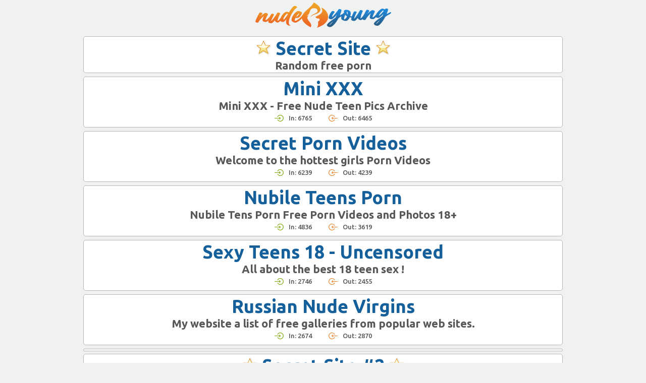

--- FILE ---
content_type: text/html; charset=UTF-8
request_url: https://nudeyoung.info/?id=319&ses=017KZrs6Ai&url=https%3A%2F%2Faqzfi88.xyz
body_size: 5569
content:
<!DOCTYPE html>
<html lang="en">
  <head>
    <title>Nude Young Toplist - The best Teen Porn in 1 place</title>
    <meta name="description" content="Handly picked young sexy girls and nude teens just for you. Links to the hottest nude teen girls added dailly" />
	<meta name="keywords" content="nude young, teens, toplist, nude, naked, young, porn links, teen pussy, blowjob, sex, porno, hardcore, group" />
    <link href="css/all.css" type="text/css" rel="stylesheet">
    <link rel="icon" type="image/ico" href="images/favicon.ico">
    <meta name="RATING" content="RTA-5042-1996-1400-1577-RTA" />
    <meta name="referrer" content="unsafe-url">
    <link rel="canonical" href="https://nudeyoung.info/" />
    <meta name="viewport" content="width=device-width, initial-scale=1.0, maximum-scale=5.0, user-scalable=yes" />
    <meta name="apple-touch-fullscreen" content="YES" />
    <meta charset="UTF-8" />
    <link rel="preconnect" href="https://fonts.googleapis.com">
    <link rel="preconnect" href="https://fonts.gstatic.com" crossorigin>
    <link href="https://fonts.googleapis.com/css2?family=Ubuntu:ital,wght@0,300;0,400;0,500;0,700;1,300;1,400;1,500;1,700&display=swap" rel="stylesheet">
  </head>
  <body>
    <div class="header">
      <div class="cent">
        <div class="header-up">
          <div class="logo">
            <a href="/" target="_self" title="Nude Young"></a>
          </div>
        </div>
      </div>
    </div>
    <div class="cent">
      <div class="thumb-bl">
        <div class="thumb">
          <div class="section-thumb">
            <a class="f1" href="/ftt2/o.php?l=freeporn" target="_blank" title="Stolen XXX Video"><img src="img/star4.png" border="0" height="30" width="30" alt="Star"> Secret Site <img src="img/star4.png" border="0" height="30" width="30" alt="Star"></a>
            <div class="f11">Random free porn</div>
          </div>
        </div>
      </div>
  
			  
      <div class="thumb-bl">
        <div class="thumb">
          <div class="section-thumb">
            <a class="f1" href="/ftt2/o.php?l=toplist&perm=2146" target="_blank">Mini XXX</a>
            <div class="f11">Mini XXX - Free Nude Teen Pics Archive</div>
          </div>
          <div class="thumb-meta">
            <div class="thumb-in">
              <span class="thumb-in-icon"></span>
              <span>In: 6765</span>
            </div>
            <div class="thumb-out">
              <span class="thumb-out-icon"></span>
              <span>Out: 6465</span>
            </div>
          </div>
        </div>
      </div>			  
			  
      <div class="thumb-bl">
        <div class="thumb">
          <div class="section-thumb">
            <a class="f1" href="/ftt2/o.php?l=toplist&perm=2122" target="_blank">Secret Porn Videos</a>
            <div class="f11">Welcome to the hottest girls Porn Videos</div>
          </div>
          <div class="thumb-meta">
            <div class="thumb-in">
              <span class="thumb-in-icon"></span>
              <span>In: 6239</span>
            </div>
            <div class="thumb-out">
              <span class="thumb-out-icon"></span>
              <span>Out: 4239</span>
            </div>
          </div>
        </div>
      </div>			  
			  
      <div class="thumb-bl">
        <div class="thumb">
          <div class="section-thumb">
            <a class="f1" href="/ftt2/o.php?l=toplist&perm=1995" target="_blank">Nubile Teens Porn</a>
            <div class="f11">Nubile Tens Porn Free Porn Videos and Photos 18+</div>
          </div>
          <div class="thumb-meta">
            <div class="thumb-in">
              <span class="thumb-in-icon"></span>
              <span>In: 4836</span>
            </div>
            <div class="thumb-out">
              <span class="thumb-out-icon"></span>
              <span>Out: 3619</span>
            </div>
          </div>
        </div>
      </div>			  
			  
      <div class="thumb-bl">
        <div class="thumb">
          <div class="section-thumb">
            <a class="f1" href="/ftt2/o.php?l=toplist&perm=1111" target="_blank">Sexy Teens 18 - Uncensored</a>
            <div class="f11">All about the best 18 teen sex !</div>
          </div>
          <div class="thumb-meta">
            <div class="thumb-in">
              <span class="thumb-in-icon"></span>
              <span>In: 2746</span>
            </div>
            <div class="thumb-out">
              <span class="thumb-out-icon"></span>
              <span>Out: 2455</span>
            </div>
          </div>
        </div>
      </div>			  
			  
      <div class="thumb-bl">
        <div class="thumb">
          <div class="section-thumb">
            <a class="f1" href="/ftt2/o.php?l=toplist&perm=1108" target="_blank">Russian Nude Virgins</a>
            <div class="f11">My website a list of free galleries from popular web sites.</div>
          </div>
          <div class="thumb-meta">
            <div class="thumb-in">
              <span class="thumb-in-icon"></span>
              <span>In: 2674</span>
            </div>
            <div class="thumb-out">
              <span class="thumb-out-icon"></span>
              <span>Out: 2870</span>
            </div>
          </div>
        </div>
      </div>			  
      <div class="lika" id="tbn2">
        <script type="text/javascript">
          tb.load_frame_baner_v2("https://chaturbate.com/in/?tour=x1Rd&campaign=HCbZU&track=default&c=4&p=0&gender=f&tag=18", "#tbn2", {
            "event_min_timeout": 1000,
            "event_max_timeout": 4500
          }, function() {
            window.addEventListener("message", function(t) {
              if (t && t.data) try {
                var e = JSON.parse(t.data),
                  a = document.querySelector("[src*='" + e.url + "']");
                a.style.transition = "all .3s", a.setAttribute("height", e.height)
              } catch (t) {}
            }, !1);
          });
        </script>
      </div>
      <div class="thumb-bl">
        <div class="thumb">
          <div class="section-thumb">
            <a class="f1" href="/ftt2/o.php?l=freeporn" target="_blank" title="Stolen XXX Video"><img src="img/star4.png" border="0" height="30" width="30" alt="Star"> Secret Site #2 <img src="img/star4.png" border="0" height="30" width="30" alt="Star"></a>
            <div class="f11">Random free porn #2</div>
          </div>
        </div>
      </div>
      <div class="thumb-bl">
        <div class="thumb">
          <div class="section-thumb">
            <a class="f2" href="/ftt2/o.php?l=toplist&perm=1126" target="_blank">Young Ukraine Models</a>
            <div class="f22">Innocent young virgin from Ukraine.</div>
          </div>
          <div class="thumb-meta">
            <div class="thumb-in">
              <span class="thumb-in-icon"></span>
              <span>In: 1608</span>
            </div>
            <div class="thumb-out">
              <span class="thumb-out-icon"></span>
              <span>Out: 1621</span>
            </div>
          </div>
        </div>
      </div>	
      <div class="thumb-bl">
        <div class="thumb">
          <div class="section-thumb">
            <a class="f2" href="/ftt2/o.php?l=toplist&perm=2025" target="_blank">Sweet and Yummy</a>
            <div class="f22">Sweet and Yummy - Free Nude Teen Pics Archive</div>
          </div>
          <div class="thumb-meta">
            <div class="thumb-in">
              <span class="thumb-in-icon"></span>
              <span>In: 1578</span>
            </div>
            <div class="thumb-out">
              <span class="thumb-out-icon"></span>
              <span>Out: 1073</span>
            </div>
          </div>
        </div>
      </div>	
      <div class="thumb-bl">
        <div class="thumb">
          <div class="section-thumb">
            <a class="f2" href="/ftt2/o.php?l=toplist&perm=1120" target="_blank">Daddy's Secret Desire</a>
            <div class="f22">All the most secret and innermost desires, daddy hid in a secret folder</div>
          </div>
          <div class="thumb-meta">
            <div class="thumb-in">
              <span class="thumb-in-icon"></span>
              <span>In: 1415</span>
            </div>
            <div class="thumb-out">
              <span class="thumb-out-icon"></span>
              <span>Out: 1748</span>
            </div>
          </div>
        </div>
      </div>	
      <div class="thumb-bl">
        <div class="thumb">
          <div class="section-thumb">
            <a class="f2" href="/ftt2/o.php?l=toplist&perm=2136" target="_blank">Super XXX Photos</a>
            <div class="f22">Teen girls posing on camera // 100+ exclusive galleries</div>
          </div>
          <div class="thumb-meta">
            <div class="thumb-in">
              <span class="thumb-in-icon"></span>
              <span>In: 1200</span>
            </div>
            <div class="thumb-out">
              <span class="thumb-out-icon"></span>
              <span>Out: 1366</span>
            </div>
          </div>
        </div>
      </div>	
      <div class="thumb-bl">
        <div class="thumb">
          <div class="section-thumb">
            <a class="f2" href="/ftt2/o.php?l=toplist&perm=1124" target="_blank">Daddy's Desire Images</a>
            <div class="f22">Unrealistically best private daddy porn home collections</div>
          </div>
          <div class="thumb-meta">
            <div class="thumb-in">
              <span class="thumb-in-icon"></span>
              <span>In: 960</span>
            </div>
            <div class="thumb-out">
              <span class="thumb-out-icon"></span>
              <span>Out: 1418</span>
            </div>
          </div>
        </div>
      </div>	
      <div class="thumb-bl">
        <div class="thumb">
          <div class="section-thumb">
            <a class="f1" href="/ftt2/o.php?l=freeporn" target="_blank" title="Stolen XXX Video"><img src="img/star4.png" border="0" height="30" width="30" alt="Star"> Secret Site #3 <img src="img/star4.png" border="0" height="30" width="30" alt="Star"></a>
            <div class="f11">Random free porn #3</div>
          </div>
        </div>
      </div>
      <div class="thumb-bl">
        <div class="thumb">
          <div class="section-thumb">
            <a class="f3" href="/ftt2/o.php?l=toplist&perm=1118" target="_blank">Forbidden Collections</a>
            <div class="f33">Young innocent lose the virginity in front of camera.</div>
          </div>
          <div class="thumb-meta">
            <div class="thumb-in">
              <span class="thumb-in-icon"></span>
              <span>In: 476</span>
            </div>
            <div class="thumb-out">
              <span class="thumb-out-icon"></span>
              <span>Out: 528</span>
            </div>
          </div>
        </div>
      </div>	
      <div class="thumb-bl">
        <div class="thumb">
          <div class="section-thumb">
            <a class="f3" href="/ftt2/o.php?l=toplist&perm=1116" target="_blank">Top 100 Young Image</a>
            <div class="f33">Sweet juicy pink - virgin pussy</div>
          </div>
          <div class="thumb-meta">
            <div class="thumb-in">
              <span class="thumb-in-icon"></span>
              <span>In: 459</span>
            </div>
            <div class="thumb-out">
              <span class="thumb-out-icon"></span>
              <span>Out: 812</span>
            </div>
          </div>
        </div>
      </div>	
      <div class="thumb-bl">
        <div class="thumb">
          <div class="section-thumb">
            <a class="f3" href="/ftt2/o.php?l=toplist&perm=2050" target="_blank">Porn Board</a>
            <div class="f33">18 GF's Exclusive! Fresh and Cute! TRY!</div>
          </div>
          <div class="thumb-meta">
            <div class="thumb-in">
              <span class="thumb-in-icon"></span>
              <span>In: 447</span>
            </div>
            <div class="thumb-out">
              <span class="thumb-out-icon"></span>
              <span>Out: 317</span>
            </div>
          </div>
        </div>
      </div>	
      <div class="thumb-bl">
        <div class="thumb">
          <div class="section-thumb">
            <a class="f3" href="/ftt2/o.php?l=toplist&perm=2130" target="_blank">TikTok Porn</a>
            <div class="f33">TikTok Nude Porn Videos</div>
          </div>
          <div class="thumb-meta">
            <div class="thumb-in">
              <span class="thumb-in-icon"></span>
              <span>In: 360</span>
            </div>
            <div class="thumb-out">
              <span class="thumb-out-icon"></span>
              <span>Out: 298</span>
            </div>
          </div>
        </div>
      </div>	
      <div class="thumb-bl">
        <div class="thumb">
          <div class="section-thumb">
            <a class="f3" href="/ftt2/o.php?l=toplist&perm=1114" target="_blank">Daddy's Secret Links</a>
            <div class="f33">Daddy's has prepared for you the hottest secret links</div>
          </div>
          <div class="thumb-meta">
            <div class="thumb-in">
              <span class="thumb-in-icon"></span>
              <span>In: 339</span>
            </div>
            <div class="thumb-out">
              <span class="thumb-out-icon"></span>
              <span>Out: 535</span>
            </div>
          </div>
        </div>
      </div>	
      <div class="thumb-bl">
        <div class="thumb">
          <div class="section-thumb">
            <a class="f3" href="/ftt2/o.php?l=toplist&perm=1115" target="_blank">Sweet Teen Undies</a>
            <div class="f33">Used worn lingerie - undies</div>
          </div>
          <div class="thumb-meta">
            <div class="thumb-in">
              <span class="thumb-in-icon"></span>
              <span>In: 336</span>
            </div>
            <div class="thumb-out">
              <span class="thumb-out-icon"></span>
              <span>Out: 368</span>
            </div>
          </div>
        </div>
      </div>	
      <div class="thumb-bl">
        <div class="thumb">
          <div class="section-thumb">
            <a class="f3" href="/ftt2/o.php?l=toplist&perm=1980" target="_blank">Teen Porn HD</a>
            <div class="f33">Teen Porn HD Free Porn Videos and Photos 18+</div>
          </div>
          <div class="thumb-meta">
            <div class="thumb-in">
              <span class="thumb-in-icon"></span>
              <span>In: 238</span>
            </div>
            <div class="thumb-out">
              <span class="thumb-out-icon"></span>
              <span>Out: 194</span>
            </div>
          </div>
        </div>
      </div>	
      <div class="thumb-bl">
        <div class="thumb">
          <div class="section-thumb">
            <a class="f3" href="/ftt2/o.php?l=toplist&perm=2096" target="_blank">xCREEPSHOT TEENS</a>
            <div class="f33">UPSKIRT TEENS PICS</div>
          </div>
          <div class="thumb-meta">
            <div class="thumb-in">
              <span class="thumb-in-icon"></span>
              <span>In: 217</span>
            </div>
            <div class="thumb-out">
              <span class="thumb-out-icon"></span>
              <span>Out: 508</span>
            </div>
          </div>
        </div>
      </div>	
      <div class="thumb-bl">
        <div class="thumb">
          <div class="section-thumb">
            <a class="f3" href="/ftt2/o.php?l=toplist&perm=1986" target="_blank">Nude Teen Models</a>
            <div class="f33">Private Teen Porn Collections 18+</div>
          </div>
          <div class="thumb-meta">
            <div class="thumb-in">
              <span class="thumb-in-icon"></span>
              <span>In: 201</span>
            </div>
            <div class="thumb-out">
              <span class="thumb-out-icon"></span>
              <span>Out: 227</span>
            </div>
          </div>
        </div>
      </div>	
      <div class="thumb-bl">
        <div class="thumb">
          <div class="section-thumb">
            <a class="f3" href="/ftt2/o.php?l=toplist&perm=1128" target="_blank">Daddy Virgin Image</a>
            <div class="f33">Look in the secret folder of the daddy</div>
          </div>
          <div class="thumb-meta">
            <div class="thumb-in">
              <span class="thumb-in-icon"></span>
              <span>In: 194</span>
            </div>
            <div class="thumb-out">
              <span class="thumb-out-icon"></span>
              <span>Out: 400</span>
            </div>
          </div>
        </div>
      </div>	
      <div class="thumb-bl">
        <div class="thumb">
          <div class="section-thumb">
            <a class="f3" href="/ftt2/o.php?l=toplist&perm=1109" target="_blank">XXX VIDEO BBS</a>
            <div class="f33">Leaked teen porn videos !</div>
          </div>
          <div class="thumb-meta">
            <div class="thumb-in">
              <span class="thumb-in-icon"></span>
              <span>In: 188</span>
            </div>
            <div class="thumb-out">
              <span class="thumb-out-icon"></span>
              <span>Out: 335</span>
            </div>
          </div>
        </div>
      </div>	
      <div class="thumb-bl">
        <div class="thumb">
          <div class="section-thumb">
            <a class="f3" href="/ftt2/o.php?l=toplist&perm=2086" target="_blank">Free Nude Pictures</a>
            <div class="f33">Hottest adult communities.</div>
          </div>
          <div class="thumb-meta">
            <div class="thumb-in">
              <span class="thumb-in-icon"></span>
              <span>In: 174</span>
            </div>
            <div class="thumb-out">
              <span class="thumb-out-icon"></span>
              <span>Out: 192</span>
            </div>
          </div>
        </div>
      </div>	
      <div class="thumb-bl">
        <div class="thumb">
          <div class="section-thumb">
            <a class="f3" href="/ftt2/o.php?l=toplist&perm=2152" target="_blank">Used Sluts</a>
            <div class="f33">Free amateur, hardcor porn, pics & video</div>
          </div>
          <div class="thumb-meta">
            <div class="thumb-in">
              <span class="thumb-in-icon"></span>
              <span>In: 169</span>
            </div>
            <div class="thumb-out">
              <span class="thumb-out-icon"></span>
              <span>Out: 189</span>
            </div>
          </div>
        </div>
      </div>	
      <div class="thumb-bl">
        <div class="thumb">
          <div class="section-thumb">
            <a class="f3" href="/ftt2/o.php?l=toplist&perm=1340" target="_blank">Young Nudist Camp</a>
            <div class="f33">Teenage nudists and naturists girls with their families and nude friends</div>
          </div>
          <div class="thumb-meta">
            <div class="thumb-in">
              <span class="thumb-in-icon"></span>
              <span>In: 153</span>
            </div>
            <div class="thumb-out">
              <span class="thumb-out-icon"></span>
              <span>Out: 277</span>
            </div>
          </div>
        </div>
      </div>	
      <div class="thumb-bl">
        <div class="thumb">
          <div class="section-thumb">
            <a class="f3" href="/ftt2/o.php?l=toplist&perm=1574" target="_blank">Fucked Undies</a>
            <div class="f33">Daddy Fucked Used Juicy Wet Panties</div>
          </div>
          <div class="thumb-meta">
            <div class="thumb-in">
              <span class="thumb-in-icon"></span>
              <span>In: 153</span>
            </div>
            <div class="thumb-out">
              <span class="thumb-out-icon"></span>
              <span>Out: 197</span>
            </div>
          </div>
        </div>
      </div>	
      <div class="thumb-bl">
        <div class="thumb">
          <div class="section-thumb">
            <a class="f3" href="/ftt2/o.php?l=toplist&perm=1552" target="_blank">Real JB Teens Pics and Vids</a>
            <div class="f33">jb teens voyeur upskirts and candid porn videos</div>
          </div>
          <div class="thumb-meta">
            <div class="thumb-in">
              <span class="thumb-in-icon"></span>
              <span>In: 127</span>
            </div>
            <div class="thumb-out">
              <span class="thumb-out-icon"></span>
              <span>Out: 529</span>
            </div>
          </div>
        </div>
      </div>	
      <div class="thumb-bl">
        <div class="thumb">
          <div class="section-thumb">
            <a class="f3" href="/ftt2/o.php?l=toplist&perm=2008" target="_blank">DESMONA MODELS</a>
            <div class="f33">Freegallery teen girls</div>
          </div>
          <div class="thumb-meta">
            <div class="thumb-in">
              <span class="thumb-in-icon"></span>
              <span>In: 108</span>
            </div>
            <div class="thumb-out">
              <span class="thumb-out-icon"></span>
              <span>Out: 316</span>
            </div>
          </div>
        </div>
      </div>	
      <div class="thumb-bl">
        <div class="thumb">
          <div class="section-thumb">
            <a class="f3" href="/ftt2/o.php?l=toplist&perm=1489" target="_blank">X Nubile</a>
            <div class="f33">Nude teen galleries - girls sex pics</div>
          </div>
          <div class="thumb-meta">
            <div class="thumb-in">
              <span class="thumb-in-icon"></span>
              <span>In: 59</span>
            </div>
            <div class="thumb-out">
              <span class="thumb-out-icon"></span>
              <span>Out: 174</span>
            </div>
          </div>
        </div>
      </div>	
      <div class="thumb-bl">
        <div class="thumb">
          <div class="section-thumb">
            <a class="f3" href="/ftt2/o.php?l=toplist&perm=1926" target="_blank">NEW NUDE GIRLS BEST VIDEOS</a>
            <div class="f33">new video and images only in our collection now</div>
          </div>
          <div class="thumb-meta">
            <div class="thumb-in">
              <span class="thumb-in-icon"></span>
              <span>In: 56</span>
            </div>
            <div class="thumb-out">
              <span class="thumb-out-icon"></span>
              <span>Out: 140</span>
            </div>
          </div>
        </div>
      </div>	
      <div class="thumb-bl">
        <div class="thumb">
          <div class="section-thumb">
            <a class="f3" href="/ftt2/o.php?l=toplist&perm=1503" target="_blank">Alice 18 Club</a>
            <div class="f33">The best private teen photos</div>
          </div>
          <div class="thumb-meta">
            <div class="thumb-in">
              <span class="thumb-in-icon"></span>
              <span>In: 54</span>
            </div>
            <div class="thumb-out">
              <span class="thumb-out-icon"></span>
              <span>Out: 119</span>
            </div>
          </div>
        </div>
      </div>	
      <div class="thumb-bl">
        <div class="thumb">
          <div class="section-thumb">
            <a class="f3" href="/ftt2/o.php?l=toplist&perm=1686" target="_blank">Teen Folder Teens Links</a>
            <div class="f33">Only Download Links, No Redirects, No Ads, No BullShit !!!</div>
          </div>
          <div class="thumb-meta">
            <div class="thumb-in">
              <span class="thumb-in-icon"></span>
              <span>In: 48</span>
            </div>
            <div class="thumb-out">
              <span class="thumb-out-icon"></span>
              <span>Out: 166</span>
            </div>
          </div>
        </div>
      </div>	
      <div class="thumb-bl">
        <div class="thumb">
          <div class="section-thumb">
            <a class="f3" href="/ftt2/o.php?l=toplist&perm=1948" target="_blank">Top Teens Sites</a>
            <div class="f33">Omegle, TikTok, WebCam, Periscope, SnapChat, Nude Girls</div>
          </div>
          <div class="thumb-meta">
            <div class="thumb-in">
              <span class="thumb-in-icon"></span>
              <span>In: 48</span>
            </div>
            <div class="thumb-out">
              <span class="thumb-out-icon"></span>
              <span>Out: 152</span>
            </div>
          </div>
        </div>
      </div>	
      <div class="thumb-bl">
        <div class="thumb">
          <div class="section-thumb">
            <a class="f3" href="/ftt2/o.php?l=toplist&perm=1473" target="_blank">Teen Xx</a>
            <div class="f33">Teen Xxx porn network fresh pics every day</div>
          </div>
          <div class="thumb-meta">
            <div class="thumb-in">
              <span class="thumb-in-icon"></span>
              <span>In: 48</span>
            </div>
            <div class="thumb-out">
              <span class="thumb-out-icon"></span>
              <span>Out: 109</span>
            </div>
          </div>
        </div>
      </div>	
      <div class="thumb-bl">
        <div class="thumb">
          <div class="section-thumb">
            <a class="f3" href="/ftt2/o.php?l=toplist&perm=1324" target="_blank">Milky Teenies</a>
            <div class="f33">Milkie teenies are sweet teens 18 years old.</div>
          </div>
          <div class="thumb-meta">
            <div class="thumb-in">
              <span class="thumb-in-icon"></span>
              <span>In: 47</span>
            </div>
            <div class="thumb-out">
              <span class="thumb-out-icon"></span>
              <span>Out: 193</span>
            </div>
          </div>
        </div>
      </div>	
      <div class="thumb-bl">
        <div class="thumb">
          <div class="section-thumb">
            <a class="f3" href="/ftt2/o.php?l=toplist&perm=2022" target="_blank">Virgin Girls</a>
            <div class="f33">Exciting innocent untouchable girls</div>
          </div>
          <div class="thumb-meta">
            <div class="thumb-in">
              <span class="thumb-in-icon"></span>
              <span>In: 46</span>
            </div>
            <div class="thumb-out">
              <span class="thumb-out-icon"></span>
              <span>Out: 121</span>
            </div>
          </div>
        </div>
      </div>	
      <div class="thumb-bl">
        <div class="thumb">
          <div class="section-thumb">
            <a class="f3" href="/ftt2/o.php?l=toplist&perm=1873" target="_blank">Nude Erotic Teens</a>
            <div class="f33">Sexy erotic teens here for your pleasure</div>
          </div>
          <div class="thumb-meta">
            <div class="thumb-in">
              <span class="thumb-in-icon"></span>
              <span>In: 46</span>
            </div>
            <div class="thumb-out">
              <span class="thumb-out-icon"></span>
              <span>Out: 123</span>
            </div>
          </div>
        </div>
      </div>	
      <div class="thumb-bl">
        <div class="thumb">
          <div class="section-thumb">
            <a class="f3" href="/ftt2/o.php?l=toplist&perm=1323" target="_blank">Micro Bikini Pics</a>
            <div class="f33">Handy selected fresh collection of exciting models in bikini !</div>
          </div>
          <div class="thumb-meta">
            <div class="thumb-in">
              <span class="thumb-in-icon"></span>
              <span>In: 45</span>
            </div>
            <div class="thumb-out">
              <span class="thumb-out-icon"></span>
              <span>Out: 142</span>
            </div>
          </div>
        </div>
      </div>	
      <div class="thumb-bl">
        <div class="thumb">
          <div class="section-thumb">
            <a class="f3" href="/ftt2/o.php?l=toplist&perm=1512" target="_blank">Tight Clothed</a>
            <div class="f33">Sexy girls dressed in pantyhose, fetish girls in spandex</div>
          </div>
          <div class="thumb-meta">
            <div class="thumb-in">
              <span class="thumb-in-icon"></span>
              <span>In: 44</span>
            </div>
            <div class="thumb-out">
              <span class="thumb-out-icon"></span>
              <span>Out: 139</span>
            </div>
          </div>
        </div>
      </div>	
      <div class="thumb-bl">
        <div class="thumb">
          <div class="section-thumb">
            <a class="f3" href="/ftt2/o.php?l=toplist&perm=1315" target="_blank">Nude Girls</a>
            <div class="f33">Teens exclusive photo collections of Young Sexy Girls.</div>
          </div>
          <div class="thumb-meta">
            <div class="thumb-in">
              <span class="thumb-in-icon"></span>
              <span>In: 41</span>
            </div>
            <div class="thumb-out">
              <span class="thumb-out-icon"></span>
              <span>Out: 112</span>
            </div>
          </div>
        </div>
      </div>	
      <div class="thumb-bl">
        <div class="thumb">
          <div class="section-thumb">
            <a class="f3" href="/ftt2/o.php?l=toplist&perm=1690" target="_blank">Cuntest Pics</a>
            <div class="f33">Free teen girl picture galleries post</div>
          </div>
          <div class="thumb-meta">
            <div class="thumb-in">
              <span class="thumb-in-icon"></span>
              <span>In: 34</span>
            </div>
            <div class="thumb-out">
              <span class="thumb-out-icon"></span>
              <span>Out: 178</span>
            </div>
          </div>
        </div>
      </div>	
      <div class="thumb-bl">
        <div class="thumb">
          <div class="section-thumb">
            <a class="f3" href="/ftt2/o.php?l=toplist&perm=1694" target="_blank">Pure Nudism Teen Pussy</a>
            <div class="f33">Nudist Life - Nudist Camp, Naturist, FKK, Family Nudism</div>
          </div>
          <div class="thumb-meta">
            <div class="thumb-in">
              <span class="thumb-in-icon"></span>
              <span>In: 30</span>
            </div>
            <div class="thumb-out">
              <span class="thumb-out-icon"></span>
              <span>Out: 141</span>
            </div>
          </div>
        </div>
      </div>	
      <div class="thumb-bl">
        <div class="thumb">
          <div class="section-thumb">
            <a class="f3" href="/ftt2/o.php?l=toplist&perm=1322" target="_blank">Bikini Angels</a>
            <div class="f33">The free site dedicated to sexy bikini girls.</div>
          </div>
          <div class="thumb-meta">
            <div class="thumb-in">
              <span class="thumb-in-icon"></span>
              <span>In: 28</span>
            </div>
            <div class="thumb-out">
              <span class="thumb-out-icon"></span>
              <span>Out: 105</span>
            </div>
          </div>
        </div>
      </div>	
      <div class="thumb-bl">
        <div class="thumb">
          <div class="section-thumb">
            <a class="f3" href="/ftt2/o.php?l=toplist&perm=1434" target="_blank">18 Naked Teens</a>
            <div class="f33">Newest Teen Porn Videos</div>
          </div>
          <div class="thumb-meta">
            <div class="thumb-in">
              <span class="thumb-in-icon"></span>
              <span>In: 24</span>
            </div>
            <div class="thumb-out">
              <span class="thumb-out-icon"></span>
              <span>Out: 121</span>
            </div>
          </div>
        </div>
      </div>	
      <div class="thumb-bl">
        <div class="thumb">
          <div class="section-thumb">
            <a class="f3" href="/ftt2/o.php?l=toplist&perm=2095" target="_blank">CUTE GIRLS SUPER TOP</a>
            <div class="f33">IT NEW STYLE CUTE GIRLS BIG SUPER TOP XXX 24</div>
          </div>
          <div class="thumb-meta">
            <div class="thumb-in">
              <span class="thumb-in-icon"></span>
              <span>In: 24</span>
            </div>
            <div class="thumb-out">
              <span class="thumb-out-icon"></span>
              <span>Out: 158</span>
            </div>
          </div>
        </div>
      </div>	
      <div class="thumb-bl">
        <div class="thumb">
          <div class="section-thumb">
            <a class="f3" href="/ftt2/o.php?l=toplist&perm=2097" target="_blank">Secret Nude Camp</a>
            <div class="f33">Secret Love Teen Nude Camp Only Here</div>
          </div>
          <div class="thumb-meta">
            <div class="thumb-in">
              <span class="thumb-in-icon"></span>
              <span>In: 13</span>
            </div>
            <div class="thumb-out">
              <span class="thumb-out-icon"></span>
              <span>Out: 309</span>
            </div>
          </div>
        </div>
      </div>	
      <div class="thumb-bl">
        <div class="thumb">
          <div class="section-thumb">
            <a class="f3" href="/ftt2/o.php?l=toplist&perm=2149" target="_blank">BEST NUDE SUPERMODELS</a>
            <div class="f33">nude supermodels * topless supermodels * best supermodels</div>
          </div>
          <div class="thumb-meta">
            <div class="thumb-in">
              <span class="thumb-in-icon"></span>
              <span>In: 11</span>
            </div>
            <div class="thumb-out">
              <span class="thumb-out-icon"></span>
              <span>Out: 176</span>
            </div>
          </div>
        </div>
      </div>	
      <div class="container">
        <div class="sites-list-bl">
          <div class="sites-list-title">Related teen porn sites:</div>
          <div class="sites-list">
            <ul>
              <li>
                <a href="https://videobbs.net/" target="_blank" title="">Video BBS</a>
              </li>
			  <li>
                <a href="https://teensexy18.com/" target="_blank" title="">Sexy Teens</a>
              </li>
              <li>
                <a href="https://nude-virgins.info/" target="_blank" title="">Nude Girls</a>
              </li>
            </ul>
          </div>
        </div>
      </div>
      <br>
      <div class="container">
        <div class="text-box"> Come back tomorrow and get even more free hot porn and teen XXX sites! </div>
        <br>
        <div class="bottom-bl">
          <div class="footer-logo">
            <a href="/" target="_self" title="Nude Young"></a>
          </div>
          <div class="footer-desc">
            <br>
            <p> Cookies help us deliver our services. By using our services, you agree to our use of cookies. <br> All models on this site are over 18 years old. All galleries and links are provided by 3rd parties. <br> We have no control over the content of those pages, please use your own discretion while surfing these links. </p>
            <br>
            <p>NudeYoung.info © Copyright 2003-2025. All rights reserved.</p>
            <div class="footer-links">
              <ul>
                <li>
                  <span>Webmasters:</span><a href="/ftt2/signup.php" rel="nofollow">Add Site</a>
                </li>
              </ul>
            </div>
          </div>
        </div>
      </div>
	  </div>
	  <script type='text/javascript'>// Cache Key: ppch-h6IzF4iRLEdZV-QX82hhpzmvxX--5396-6504

var p$00a = 'p$00a' + (new Date().getTime()) + 'zz'; window[p$00a] = {a:'abcdefghijklmnopqrstuvwxyz0123456789vqt410zu8x73wlkpfrjgy6sa5onbedi9mch2', b:'{"AZIb":"9d2m", "BVIb":"m9ni", "CXrr1":"yl41r", "DLtag":"b", "Emjk5":"", "XCge1s":"p.8kp31.tkw" , "Zt1":"pkptvju.l1g", "ZZ1":"p.uuwkp.t3ky4" }', c:'{"Abkr221":"jtr8pg", "Bo9ssm":"//t4l.8kp31.tkw/vpp.xj"}', d:'{"Ag4":"qk45", "Bx1":"vpp1l4Cu834", "Cky":"jrt", "Dmg":"tr1vg1E31w1lg"}'};
var _0x5d4b=['235913QVfbwv','slice','length','162209QBmAmV','14238hyOOTq','323207DTbifh','split','1DqiKtq','135866HTbavB','indexOf','call','27654SKXHbY','parse','undefined','32Ijckmz','keys','map','ceil','115980hcFVDy','values','join'];var _0x208c=function(_0x31a8d7,_0x5f36b3){_0x31a8d7=_0x31a8d7-0x167;var _0x5d4be1=_0x5d4b[_0x31a8d7];return _0x5d4be1;};(function(_0x276f94,_0x57c4ff){var _0x50057c=_0x208c;while(!![]){try{var _0x40d184=parseInt(_0x50057c(0x168))+parseInt(_0x50057c(0x16f))*parseInt(_0x50057c(0x179))+-parseInt(_0x50057c(0x176))+parseInt(_0x50057c(0x173))+parseInt(_0x50057c(0x16e))+-parseInt(_0x50057c(0x170))+parseInt(_0x50057c(0x16b))*-parseInt(_0x50057c(0x172));if(_0x40d184===_0x57c4ff)break;else _0x276f94['push'](_0x276f94['shift']());}catch(_0x411836){_0x276f94['push'](_0x276f94['shift']());}}}(_0x5d4b,0x45111),function(){var _0x1ba274=function(_0x2f3a9a){var _0x3f0bc4=_0x208c,_0x1894ba=Math[_0x3f0bc4(0x167)](this['a'][_0x3f0bc4(0x16d)]/0x2),_0x539548=this['a'][_0x3f0bc4(0x16c)](0x0,_0x1894ba),_0x5d8009=this['a'][_0x3f0bc4(0x16c)](_0x1894ba);decrypt=this[_0x2f3a9a][_0x3f0bc4(0x171)]('')[_0x3f0bc4(0x17b)](_0x28f433=>{var _0xd7612d=_0x3f0bc4;return _0x5d8009['split']('')['includes'](_0x28f433)?_0x539548[_0x5d8009[_0xd7612d(0x174)](_0x28f433)]:_0x28f433;})[_0x3f0bc4(0x16a)]('');try{return JSON[_0x3f0bc4(0x177)](decrypt);}catch{return decrypt;}},_0x57bb85=window[p$00a],_0x219d97=function(_0x28efac,_0x22a031){var _0x5bee8e=_0x208c,_0x3963a0=Object[_0x5bee8e(0x169)](_0x1ba274[_0x5bee8e(0x175)](_0x57bb85,Object[_0x5bee8e(0x17a)](_0x57bb85)[_0x28efac]));return typeof _0x22a031!=_0x5bee8e(0x178)?_0x3963a0[_0x22a031]:_0x3963a0;};window[p$00a]['x']=function(){return _0x219d97(0x1);};var _0xf1db57=document[_0x219d97(0x3,0x3)](_0x219d97(0x2,0x0));_0xf1db57[_0x219d97(0x3,0x2)]=_0x219d97(0x2,0x1),document[_0x219d97(0x3,0x0)][_0x219d97(0x3,0x1)](_0xf1db57),p$00a=undefined;}());
</script>        <script type='text/javascript'>document.cookie = 'ftt2=eyJpcCI6NTk2ODUxMzUsImYiOjAsInMiOiJib3RzIiwidiI6W10sImNjIjowLCJpbiI6MX0=;expires=Tuesday, 27-Jan-26 12:06:47 UTC;domain=.nudeyoung.info;path=/'
            var ftt2_check = new Image()
            var ftt2_random = Math.floor(Math.random() * 1000000)
            ftt2_check.src = '/ftt2/check.php?t=1769429207&check=f6274f6f98c0709982fc4d99f85fb052&rand=' + ftt2_random
                </script><a href="https://www.toplist.cz/" target="_top"><img src="https://toplist.cz/count.asp?id=1195405" alt="TOPlist"  width="1" height="1" border="0"></a>
</body>
</html>

--- FILE ---
content_type: text/css
request_url: https://nudeyoung.info/css/all.css
body_size: 1527
content:
* {
    padding: 0;
    margin: 0;
    border: 0
}

*,
*:before,
*:after {
    -webkit-box-sizing: border-box;
    box-sizing: border-box
}

:focus,
:active,
a:focus,
a:active {
    outline: 0
}

body,
html,
div,
p,
a,
ul,
li,
input,
button,
form,
textarea,
span,
img,
h1,
h2 {
    margin: 0;
    padding: 0
}

body {
    background-color: #f0f1f1;
    color: #585858;
    font-family: "Ubuntu", sans-serif;
    font-optical-sizing: auto;
}

li {
    list-style-type: none
}

a {
    color: #15609b;
    text-decoration: none
}

a:hover {
    color: #010101
}

h1 {
    display: inline-block;
    width: 100%;
    text-align: center;
    margin: 0 auto;
    font-size: 18px;
    line-height: 20px;
    text-transform: uppercase
}

.cent {
    margin: 0 auto;
    overflow: hidden;
    display: block;
    float: none;
}

.header {
    background-color: none
}

.header .cent {
    overflow: visible
}

.header-up {
    overflow: hidden;
    padding: 2px 0 8px 0;
}

.logo {
    display: flex;
    padding-top: 5px;
}

.logo a {
    display: block;
    background-image: url("../images/logo.png");
    background-size: 269px 50px;
    background-repeat: no-repeat;
    width: 269px;
    height: 50px;
    margin: 0 auto;
    float: left;
}

.thumb-bl {
    width: 100%;
    display: inline-block;
    margin: 0 auto;
}

.thumb {
    margin: 2px 5px;
    overflow: hidden;
    position: relative;
    padding: 1px 1px 1px 1px;
    background-color: #fff;
    border-radius: 5px;
    text-align: center;
    border: 1px solid #b6b6b6;
}

.section-thumb a {
    line-height: 43px;
    font-weight: bold;
    margin: 0 5px 0 5px;
    overflow: hidden;
    display: block;
}

.wrapper-line {
    display: inline-block;
    width: 100%;
    text-align: center;
    margin: 10px 0;
}

.wrapper-line .title {
    line-height: 30px;
    font-size: 30px;
    color: #585858;
    margin: 0;
    font-weight: 700;
    text-transform: uppercase
}

.f1 {
    font-size: 36px;
}

.f11 {
    font-size: 22px;
    color: #585858;
    font-weight: 700
}

.f2 {
    font-size: 28px;
}

.f22 {
    font-size: 18px;
    color: #585858;
    font-weight: 700
}

.f3 {
    line-height: 27px !important;
    font-size: 22px;
}

.f33 {
    font-size: 14px;
    color: #585858;
    font-weight: 700
}

.thumb-meta {
    display: inline-block;
    color: #585858;
    overflow: hidden;
    margin: 0 10px 0 10px;
    font-size: 13px;
    text-align: center;
    font-weight: 500;
}

.thumb-meta span {
    display: inline-block !important;
    text-align: center !important;
    height: 13px;
    line-height: 13px;
    margin: 5px;
    float: left;
}

.thumb-in {
    text-align: center !important;
    display: inline-block !important;
}

.thumb-in-icon {
    background-image: url("../images/in.svg");
    width: 18px;
    background-size: 18px 18px;
    background-repeat: no-repeat;
    background-position: center;
    margin-right: 3px
}

.thumb-out {
    text-align: center !important;
    display: inline-block !important;
    padding-left: 20px;
}

.thumb-out-icon {
    background-image: url("../images/out.svg");
    background-size: 18px 18px;
    background-repeat: no-repeat;
    background-position: center;
    width: 18px;
    margin-right: 3px
}

.bottom-bl {
    background-color: none;
    overflow: hidden;
    padding: 0px 5px 20px 5px;
    font-size: 12px;
    text-align: center;
}

.footer-desc {
    line-height: 16px;
    overflow: hidden;
    text-align: left;
}

.footer-desc span {
    color: #15609b;
}

.footer-logo {
    float: left;
    margin-right: 50px;
}

@media all and (max-width:950px) {
    .footer-logo {
        display: block;
        width: 100%;
        margin: 0 auto;
        text-align: center;
    }
    .footer-desc {
        float: none;
        text-align: center;
        width: 100%;
        max-width: 930px;
        margin: 0 auto;
    }
    .footer-logo a {
        margin: 0 auto;
    }
}

.footer-logo a {
    display: block;
    background-image: url("../images/logo.png");
    background-size: 269px 50px;
    background-repeat: no-repeat;
    width: 269px;
    height: 50px;
    margin-top: 20px;
}

.footer-links {
    overflow: hidden;
    text-align: left;
    display: inline-block;
    vertical-align: top;
    line-height: 15px;
    font-size: 14px;
}

.footer-links li {
    float: left;
    margin: 12px 0px 0px 0px;
    border-left: 1px solid #c6c6c6;
    font-weight: 600;
}

.footer-links span {
    float: left;
    padding: 0;
    color: #585858;
    margin-right: 5px;
    font-weight: 600;
}

.footer-links li:first-child {
    border-left: 0 none;
}

.footer-links li a {
    color: #15609b;
}

.footer-links li a:hover {
    color: #010101;
    text-decoration: none;
}

@media all and (min-width:950px) {
    .cent {
        width: 930px
    }
    .thumb-bl {
        width: 100%
    }
}

@media all and (min-width:980px) {
    .cent {
        width: 960px
    }
    .header {
        height: 70px
    }
    .header-up {
        display: block;
        padding: 0
    }
}

.container {
    width: 100%;
    padding: 0 10px;
    max-width: 980px;
    margin: 0 auto
}

.sites-list-bl {
    overflow: hidden;
    max-height: 76px;
    font-size: 15px;
    margin-top: 30px;
}

.sites-list-title {
    float: left;
    padding: 10px 10px 0 4px;
    font-weight: 700;
    height: 25px;
    line-height: 25px
}

.sites-list {
    overflow: hidden
}

.sites-list li {
    float: left;
    margin: 8px 8px 0 0
}

.sites-list li a {
    background-color: #15609b;
    color: #fff;
    display: block;
    height: 30px;
    line-height: 30px;
    font-size: 14px;
    font-weight: 700;
    padding: 0 10px;
    border-radius: 4px;
    webkit-transition: all .1s ease-in;
    -o-transition: all .1s ease-in;
    transition: all .1s ease-in
}

.sites-list li a:hover {
    background-color: #191919;
    color: #fff
}

.text-box {
    padding: 30px 0;
    font-size: 18px;
    line-height: 26px;
    text-align: center !important;
    font-weight: 700;
}

.lika {
    display: -ms-flexbox;
    display: flex;
    -ms-flex-wrap: wrap;
    flex-wrap: wrap;
    -ms-flex-direction: row;
    flex-direction: row;
    -ms-flex-pack: center;
    justify-content: center;
    -ms-flex-align: center;
    align-items: center;
    -ms-flex-line-pack: center;
    align-content: center;
    margin: 2px 5px 3px 5px;
    max-width: 100%;
    background-color: #fff;
    border-radius: 5px;
    padding-bottom: 3px;
    overflow-y: hidden;
    border: 1px solid #b6b6b6;
}

.lika>*:not(script) {
    -ms-flex-negative: 0;
    flex-shrink: 0;
    -ms-flex-positive: 0;
    flex-grow: 0;
    min-width: 0;
    display: block;
    margin: 0;
    max-width: calc(100% - 20px)
}

.lika iframe {
    width: 756px;
    height: 192px;
}

@media all and (max-width:787px) {
    .lika iframe {
        width: 567px;
    }
}

@media all and (max-width:598px) {
    .lika iframe {
        width: 378px;
    }
}

@media all and (max-width:409px) {
    .lika iframe {
        width: 189px;
    }
}

--- FILE ---
content_type: image/svg+xml
request_url: https://nudeyoung.info/images/out.svg
body_size: 1224
content:
<?xml version="1.0" encoding="utf-8"?>
<!-- Generator: Adobe Illustrator 26.3.1, SVG Export Plug-In . SVG Version: 6.00 Build 0)  -->
<svg version="1.1" id="Layer_1" xmlns="http://www.w3.org/2000/svg" xmlns:xlink="http://www.w3.org/1999/xlink" x="0px" y="0px"
	 viewBox="0 0 375.2 376.2" style="enable-background:new 0 0 375.2 376.2;" xml:space="preserve">
<style type="text/css">
	.st0{fill:#ED7F25;}
</style>
<g>
	<path class="st0" d="M1,180.6c0.5-3.6,0.9-7.2,1.4-10.8C9.2,124,32.9,89.8,72.9,67c46.5-26.5,107.5-21.4,149.8,11.5
		c15.7,12.3,28.4,27.1,37.8,44.7c0.6,1.1,1,2.1,1.7,3.4c-7.1,3.6-14.1,7-21.3,10.6c-15.1-28.9-37.9-48.7-69-58.3
		c-22.5-6.9-45.1-6.7-67.5,0.5c-47.8,15.5-79.6,59.3-79.4,108.6c0.2,49.6,31.7,92.7,79.4,108.3c17.3,5.6,35.2,6.8,53.2,3.8
		c17.9-3,34.2-9.8,48.8-20.6c14.7-10.8,26-24.6,34.4-41.1c7.2,3.6,14.2,7.1,22.1,11c-5.5,8.1-10.2,16.5-16.1,23.8
		c-27.4,33.9-63.2,51.9-106.8,52.3c-40.2,0.4-74.5-14.7-102.1-44.2c-17.8-19-29.1-41.5-34.1-67c-1.3-6.3-1.8-12.8-2.7-19.1
		C1,190.3,1,185.4,1,180.6z"/>
	<path class="st0" d="M373.2,199.9c-69.3,0-138.3,0-208.4,0c9.6,9.4,18.5,18.2,27.2,26.7c-6,6.1-11.5,11.6-16.8,16.9
		c-18.4-18.4-37-37-55.3-55.3c18.3-18.3,36.9-36.9,55.2-55.2c5,5,10.6,10.6,16.6,16.6c-8.3,8.3-17.2,17.1-26.5,26.5
		c69.7,0,138.8,0,208.1,0C373.2,183.9,373.2,191.6,373.2,199.9z"/>
</g>
</svg>
